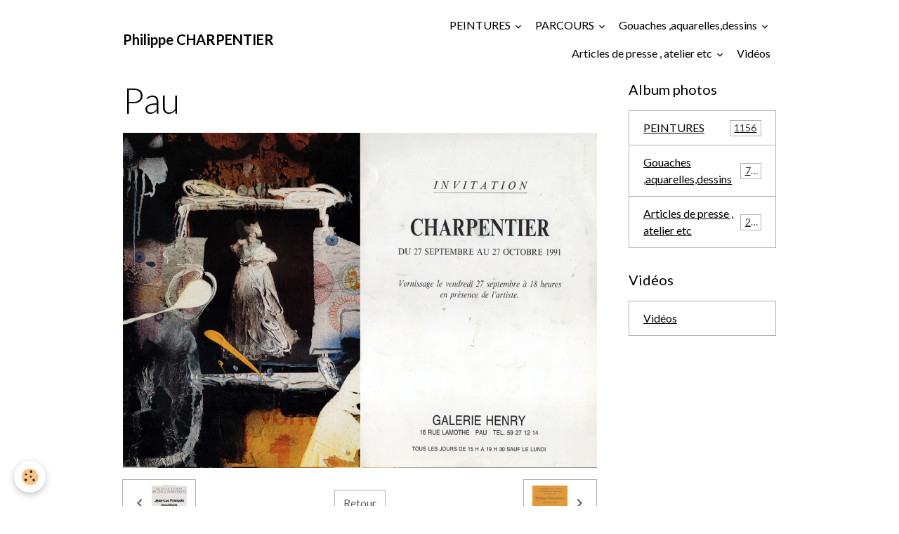

--- FILE ---
content_type: text/html; charset=UTF-8
request_url: https://www.philippecharpentier.com/album-photos/photos-d-atelier/cartons-d-expositions/pau.html
body_size: 83249
content:

<!DOCTYPE html>
<html lang="fr">
    <head>
        <title>Pau</title>
        <meta name="theme-color" content="">
        <meta name="msapplication-navbutton-color" content="">
        <!-- METATAGS -->
        <!-- rebirth / basic -->
<!--[if IE]>
<meta http-equiv="X-UA-Compatible" content="IE=edge">
<![endif]-->
<meta charset="utf-8">
<meta name="viewport" content="width=device-width, initial-scale=1, shrink-to-fit=no">
    <link rel="image_src" href="https://www.philippecharpentier.com/medias/album/pau.jpg" />
    <meta property="og:image" content="https://www.philippecharpentier.com/medias/album/pau.jpg" />
    <link rel="canonical" href="https://www.philippecharpentier.com/album-photos/photos-d-atelier/cartons-d-expositions/pau.html">
<meta name="generator" content="e-monsite (e-monsite.com)">

    <link rel="icon" href="https://www.philippecharpentier.com/medias/site/favicon/favicon1.jpg">

<link href="https://fonts.googleapis.com/css?family=Amita:300,400,700%7CBad%20Script:300,400,700&amp;display=swap" rel="stylesheet">

    
    <link rel="preconnect" href="https://fonts.googleapis.com">
    <link rel="preconnect" href="https://fonts.gstatic.com" crossorigin="anonymous">
    <link href="https://fonts.googleapis.com/css?family=Lato:300,300italic,400,400italic,700,700italic&display=swap" rel="stylesheet">

<link href="//www.philippecharpentier.com/themes/combined.css?v=6_1642769533_81" rel="stylesheet">


<link rel="preload" href="//www.philippecharpentier.com/medias/static/themes/bootstrap_v4/js/jquery-3.6.3.min.js?v=26012023" as="script">
<script src="//www.philippecharpentier.com/medias/static/themes/bootstrap_v4/js/jquery-3.6.3.min.js?v=26012023"></script>
<link rel="preload" href="//www.philippecharpentier.com/medias/static/themes/bootstrap_v4/js/popper.min.js?v=31012023" as="script">
<script src="//www.philippecharpentier.com/medias/static/themes/bootstrap_v4/js/popper.min.js?v=31012023"></script>
<link rel="preload" href="//www.philippecharpentier.com/medias/static/themes/bootstrap_v4/js/bootstrap.min.js?v=31012023" as="script">
<script src="//www.philippecharpentier.com/medias/static/themes/bootstrap_v4/js/bootstrap.min.js?v=31012023"></script>
<script src="//www.philippecharpentier.com/themes/combined.js?v=6_1642769533_81&lang=fr"></script>
<script type="application/ld+json">
    {
        "@context" : "https://schema.org/",
        "@type" : "WebSite",
        "name" : "Philippe CHARPENTIER",
        "url" : "https://www.philippecharpentier.com/"
    }
</script>




        <!-- //METATAGS -->
            <script src="//www.philippecharpentier.com/medias/static/js/rgpd-cookies/jquery.rgpd-cookies.js?v=2080"></script>
    <script>
                                    $(document).ready(function() {
            $.RGPDCookies({
                theme: 'bootstrap_v4',
                site: 'www.philippecharpentier.com',
                privacy_policy_link: '/about/privacypolicy/',
                cookies: [{"id":null,"favicon_url":"https:\/\/ssl.gstatic.com\/analytics\/20210414-01\/app\/static\/analytics_standard_icon.png","enabled":true,"model":"google_analytics","title":"Google Analytics","short_description":"Permet d'analyser les statistiques de consultation de notre site","long_description":"Indispensable pour piloter notre site internet, il permet de mesurer des indicateurs comme l\u2019affluence, les produits les plus consult\u00e9s, ou encore la r\u00e9partition g\u00e9ographique des visiteurs.","privacy_policy_url":"https:\/\/support.google.com\/analytics\/answer\/6004245?hl=fr","slug":"google-analytics"},{"id":null,"favicon_url":"","enabled":true,"model":"addthis","title":"AddThis","short_description":"Partage social","long_description":"Nous utilisons cet outil afin de vous proposer des liens de partage vers des plateformes tiers comme Twitter, Facebook, etc.","privacy_policy_url":"https:\/\/www.oracle.com\/legal\/privacy\/addthis-privacy-policy.html","slug":"addthis"}],
                modal_title: 'Gestion\u0020des\u0020cookies',
                modal_description: 'd\u00E9pose\u0020des\u0020cookies\u0020pour\u0020am\u00E9liorer\u0020votre\u0020exp\u00E9rience\u0020de\u0020navigation,\nmesurer\u0020l\u0027audience\u0020du\u0020site\u0020internet,\u0020afficher\u0020des\u0020publicit\u00E9s\u0020personnalis\u00E9es,\nr\u00E9aliser\u0020des\u0020campagnes\u0020cibl\u00E9es\u0020et\u0020personnaliser\u0020l\u0027interface\u0020du\u0020site.',
                privacy_policy_label: 'Consulter\u0020la\u0020politique\u0020de\u0020confidentialit\u00E9',
                check_all_label: 'Tout\u0020cocher',
                refuse_button: 'Refuser',
                settings_button: 'Param\u00E9trer',
                accept_button: 'Accepter',
                callback: function() {
                    // website google analytics case (with gtag), consent "on the fly"
                    if ('gtag' in window && typeof window.gtag === 'function') {
                        if (window.jsCookie.get('rgpd-cookie-google-analytics') === undefined
                            || window.jsCookie.get('rgpd-cookie-google-analytics') === '0') {
                            gtag('consent', 'update', {
                                'ad_storage': 'denied',
                                'analytics_storage': 'denied'
                            });
                        } else {
                            gtag('consent', 'update', {
                                'ad_storage': 'granted',
                                'analytics_storage': 'granted'
                            });
                        }
                    }
                }
            });
        });
    </script>
        <script async src="https://www.googletagmanager.com/gtag/js?id=G-4VN4372P6E"></script>
<script>
    window.dataLayer = window.dataLayer || [];
    function gtag(){dataLayer.push(arguments);}
    
    gtag('consent', 'default', {
        'ad_storage': 'denied',
        'analytics_storage': 'denied'
    });
    
    gtag('js', new Date());
    gtag('config', 'G-4VN4372P6E');
</script>

                                    </head>
    <body id="album-photos_run_photos-d-atelier_cartons-d-expositions_pau" data-template="default">
        

                <!-- BRAND TOP -->
        
        <!-- NAVBAR -->
                                                                                    <nav class="navbar navbar-expand-lg container" id="navbar" data-animation="sliding">
                                                                    <a aria-label="brand" class="navbar-brand d-inline-flex align-items-center" href="https://www.philippecharpentier.com/">
                                                                        <span class="brand-titles d-lg-flex flex-column align-items-start">
                            <span class="brand-title d-inline-block">Philippe CHARPENTIER</span>
                                                    </span>
                                            </a>
                                                    <button id="buttonBurgerMenu" title="BurgerMenu" class="navbar-toggler collapsed" type="button" data-toggle="collapse" data-target="#menu">
                    <span></span>
                    <span></span>
                    <span></span>
                    <span></span>
                </button>
                <div class="collapse navbar-collapse flex-lg-grow-0 ml-lg-auto" id="menu">
                                                                                                                <ul class="navbar-nav navbar-menu nav-all nav-all-right">
                                                                                                                                                                                                                                                                            <li class="nav-item dropdown" data-index="1">
                            <a class="nav-link dropdown-toggle" href="https://www.philippecharpentier.com/album-photos/mes-amis/">
                                                                PEINTURES
                            </a>
                                                                                        <div class="collapse dropdown-menu">
                                    <ul class="list-unstyled">
                                                                                                                                                                                                                                                                    <li>
                                                <a class="dropdown-item" href="https://www.philippecharpentier.com/album-photos/mes-amis/cat-2025/">
                                                    2025
                                                </a>
                                                                                                                                            </li>
                                                                                                                                                                                                                                                                    <li>
                                                <a class="dropdown-item" href="https://www.philippecharpentier.com/album-photos/mes-amis/cat-2024/">
                                                    2024
                                                </a>
                                                                                                                                            </li>
                                                                                                                                                                                                                                                                    <li>
                                                <a class="dropdown-item" href="https://www.philippecharpentier.com/album-photos/mes-amis/cat-2023/">
                                                    2023
                                                </a>
                                                                                                                                            </li>
                                                                                                                                                                                                                                                                    <li>
                                                <a class="dropdown-item" href="https://www.philippecharpentier.com/album-photos/mes-amis/cat-2022/">
                                                    2022
                                                </a>
                                                                                                                                            </li>
                                                                                                                                                                                                                                                                    <li>
                                                <a class="dropdown-item" href="https://www.philippecharpentier.com/album-photos/mes-amis/cat-2021/">
                                                    2021
                                                </a>
                                                                                                                                            </li>
                                                                                                                                                                                                                                                                    <li>
                                                <a class="dropdown-item" href="https://www.philippecharpentier.com/album-photos/mes-amis/peinture-2020/">
                                                    2020
                                                </a>
                                                                                                                                            </li>
                                                                                                                                                                                                                                                                    <li>
                                                <a class="dropdown-item" href="https://www.philippecharpentier.com/album-photos/mes-amis/peintures-2019/">
                                                    2019
                                                </a>
                                                                                                                                            </li>
                                                                                                                                                                                                                                                                    <li>
                                                <a class="dropdown-item" href="https://www.philippecharpentier.com/album-photos/mes-amis/cat-2018/">
                                                    2018
                                                </a>
                                                                                                                                            </li>
                                                                                                                                                                                                                                                                    <li>
                                                <a class="dropdown-item" href="https://www.philippecharpentier.com/album-photos/mes-amis/cat-2017/">
                                                    2017
                                                </a>
                                                                                                                                            </li>
                                                                                                                                                                                                                                                                    <li>
                                                <a class="dropdown-item" href="https://www.philippecharpentier.com/album-photos/mes-amis/cat-2016/">
                                                    2016
                                                </a>
                                                                                                                                            </li>
                                                                                                                                                                                                                                                                    <li>
                                                <a class="dropdown-item" href="https://www.philippecharpentier.com/album-photos/mes-amis/peintures-2015/">
                                                    2015
                                                </a>
                                                                                                                                            </li>
                                                                                                                                                                                                                                                                    <li>
                                                <a class="dropdown-item" href="https://www.philippecharpentier.com/album-photos/mes-amis/peintures-2014/">
                                                    2014
                                                </a>
                                                                                                                                            </li>
                                                                                                                                                                                                                                                                    <li>
                                                <a class="dropdown-item" href="https://www.philippecharpentier.com/album-photos/mes-amis/peintures-2013/">
                                                    2013
                                                </a>
                                                                                                                                            </li>
                                                                                                                                                                                                                                                                    <li>
                                                <a class="dropdown-item" href="https://www.philippecharpentier.com/album-photos/mes-amis/peintures-2012/">
                                                    2012
                                                </a>
                                                                                                                                            </li>
                                                                                                                                                                                                                                                                    <li>
                                                <a class="dropdown-item" href="https://www.philippecharpentier.com/album-photos/mes-amis/cat-2011/">
                                                    2011
                                                </a>
                                                                                                                                            </li>
                                                                                                                                                                                                                                                                    <li>
                                                <a class="dropdown-item" href="https://www.philippecharpentier.com/album-photos/mes-amis/cat-2010/">
                                                    2010
                                                </a>
                                                                                                                                            </li>
                                                                                                                                                                                                                                                                                                                                                                                                                <li class="dropdown">
                                                <a class="dropdown-item dropdown-toggle" href="https://www.philippecharpentier.com/album-photos/mes-amis/annees-2000/">
                                                    années 2000
                                                </a>
                                                                                                                                                    <div class="collapse dropdown-menu dropdown-submenu">
                                                        <ul class="list-unstyled">
                                                                                                                            <li>
                                                                    <a class="dropdown-item" href="https://www.philippecharpentier.com/album-photos/mes-amis/annees-2000/cat-2009/">2009</a>
                                                                </li>
                                                                                                                            <li>
                                                                    <a class="dropdown-item" href="https://www.philippecharpentier.com/album-photos/mes-amis/annees-2000/cat-2008/">2008</a>
                                                                </li>
                                                                                                                            <li>
                                                                    <a class="dropdown-item" href="https://www.philippecharpentier.com/album-photos/mes-amis/annees-2000/cat-2007/">2007</a>
                                                                </li>
                                                                                                                            <li>
                                                                    <a class="dropdown-item" href="https://www.philippecharpentier.com/album-photos/mes-amis/annees-2000/cat-2006/">2006</a>
                                                                </li>
                                                                                                                            <li>
                                                                    <a class="dropdown-item" href="https://www.philippecharpentier.com/album-photos/mes-amis/annees-2000/cat-2005/">2005</a>
                                                                </li>
                                                                                                                            <li>
                                                                    <a class="dropdown-item" href="https://www.philippecharpentier.com/album-photos/mes-amis/annees-2000/cat-2004/">2004</a>
                                                                </li>
                                                                                                                            <li>
                                                                    <a class="dropdown-item" href="https://www.philippecharpentier.com/album-photos/mes-amis/annees-2000/cat-2003/">2003</a>
                                                                </li>
                                                                                                                            <li>
                                                                    <a class="dropdown-item" href="https://www.philippecharpentier.com/album-photos/mes-amis/annees-2000/cat-2002/">2002</a>
                                                                </li>
                                                                                                                            <li>
                                                                    <a class="dropdown-item" href="https://www.philippecharpentier.com/album-photos/mes-amis/annees-2000/cat-2001/">2001</a>
                                                                </li>
                                                                                                                            <li>
                                                                    <a class="dropdown-item" href="https://www.philippecharpentier.com/album-photos/mes-amis/annees-2000/cat-2000/">2000</a>
                                                                </li>
                                                                                                                        <li class="dropdown-menu-root">
                                                                <a class="dropdown-item" href="https://www.philippecharpentier.com/album-photos/mes-amis/annees-2000/">années 2000</a>
                                                            </li>
                                                        </ul>
                                                    </div>
                                                                                            </li>
                                                                                                                                                                                                                                                                                                                                                                                                                <li class="dropdown">
                                                <a class="dropdown-item dropdown-toggle" href="https://www.philippecharpentier.com/album-photos/mes-amis/annees-90/">
                                                    années 90
                                                </a>
                                                                                                                                                    <div class="collapse dropdown-menu dropdown-submenu">
                                                        <ul class="list-unstyled">
                                                                                                                            <li>
                                                                    <a class="dropdown-item" href="https://www.philippecharpentier.com/album-photos/mes-amis/annees-90/peintures-1999/">1999</a>
                                                                </li>
                                                                                                                            <li>
                                                                    <a class="dropdown-item" href="https://www.philippecharpentier.com/album-photos/mes-amis/annees-90/cat-1998/">1998</a>
                                                                </li>
                                                                                                                            <li>
                                                                    <a class="dropdown-item" href="https://www.philippecharpentier.com/album-photos/mes-amis/annees-90/cat-1997/">1997</a>
                                                                </li>
                                                                                                                            <li>
                                                                    <a class="dropdown-item" href="https://www.philippecharpentier.com/album-photos/mes-amis/annees-90/cat-1996/">1996</a>
                                                                </li>
                                                                                                                            <li>
                                                                    <a class="dropdown-item" href="https://www.philippecharpentier.com/album-photos/mes-amis/annees-90/cat-1995/">1995</a>
                                                                </li>
                                                                                                                            <li>
                                                                    <a class="dropdown-item" href="https://www.philippecharpentier.com/album-photos/mes-amis/annees-90/cat-1994/">1994</a>
                                                                </li>
                                                                                                                            <li>
                                                                    <a class="dropdown-item" href="https://www.philippecharpentier.com/album-photos/mes-amis/annees-90/cat-1993/">1993</a>
                                                                </li>
                                                                                                                            <li>
                                                                    <a class="dropdown-item" href="https://www.philippecharpentier.com/album-photos/mes-amis/annees-90/cat-1992/">1992</a>
                                                                </li>
                                                                                                                            <li>
                                                                    <a class="dropdown-item" href="https://www.philippecharpentier.com/album-photos/mes-amis/annees-90/cat-1991/">1991</a>
                                                                </li>
                                                                                                                            <li>
                                                                    <a class="dropdown-item" href="https://www.philippecharpentier.com/album-photos/mes-amis/annees-90/cat-1990/">1990</a>
                                                                </li>
                                                                                                                        <li class="dropdown-menu-root">
                                                                <a class="dropdown-item" href="https://www.philippecharpentier.com/album-photos/mes-amis/annees-90/">années 90</a>
                                                            </li>
                                                        </ul>
                                                    </div>
                                                                                            </li>
                                                                                                                                                                                                                                                                                                                                                                                                                <li class="dropdown">
                                                <a class="dropdown-item dropdown-toggle" href="https://www.philippecharpentier.com/album-photos/mes-amis/annees-80/">
                                                    années 80
                                                </a>
                                                                                                                                                    <div class="collapse dropdown-menu dropdown-submenu">
                                                        <ul class="list-unstyled">
                                                                                                                            <li>
                                                                    <a class="dropdown-item" href="https://www.philippecharpentier.com/album-photos/mes-amis/annees-80/cat-1989/">1989</a>
                                                                </li>
                                                                                                                            <li>
                                                                    <a class="dropdown-item" href="https://www.philippecharpentier.com/album-photos/mes-amis/annees-80/cat-1988/">1988</a>
                                                                </li>
                                                                                                                            <li>
                                                                    <a class="dropdown-item" href="https://www.philippecharpentier.com/album-photos/mes-amis/annees-80/cat-1987/">1987</a>
                                                                </li>
                                                                                                                            <li>
                                                                    <a class="dropdown-item" href="https://www.philippecharpentier.com/album-photos/mes-amis/annees-80/cat-1986/">1986</a>
                                                                </li>
                                                                                                                            <li>
                                                                    <a class="dropdown-item" href="https://www.philippecharpentier.com/album-photos/mes-amis/annees-80/cat-1985/">1985</a>
                                                                </li>
                                                                                                                            <li>
                                                                    <a class="dropdown-item" href="https://www.philippecharpentier.com/album-photos/mes-amis/annees-80/cat-1984/">1984</a>
                                                                </li>
                                                                                                                            <li>
                                                                    <a class="dropdown-item" href="https://www.philippecharpentier.com/album-photos/mes-amis/annees-80/1982-83-gouaches-80-120-cm/">1982/83</a>
                                                                </li>
                                                                                                                            <li>
                                                                    <a class="dropdown-item" href="https://www.philippecharpentier.com/album-photos/mes-amis/annees-80/1978-80/">1978/80</a>
                                                                </li>
                                                                                                                        <li class="dropdown-menu-root">
                                                                <a class="dropdown-item" href="https://www.philippecharpentier.com/album-photos/mes-amis/annees-80/">années 80</a>
                                                            </li>
                                                        </ul>
                                                    </div>
                                                                                            </li>
                                                                                                                                                                                                                                                                                                                                                                                                                <li class="dropdown">
                                                <a class="dropdown-item dropdown-toggle" href="https://www.philippecharpentier.com/album-photos/mes-amis/exposition-in-situ/">
                                                    EXPOSITIONS IN SITU
                                                </a>
                                                                                                                                                    <div class="collapse dropdown-menu dropdown-submenu">
                                                        <ul class="list-unstyled">
                                                                                                                            <li>
                                                                    <a class="dropdown-item" href="https://www.philippecharpentier.com/album-photos/mes-amis/exposition-in-situ/galerie-synthese-bruxelles/">Galerie Synthèse Bruxelles</a>
                                                                </li>
                                                                                                                            <li>
                                                                    <a class="dropdown-item" href="https://www.philippecharpentier.com/album-photos/mes-amis/exposition-in-situ/galerie-capazza/">Galerie Capazza 2015</a>
                                                                </li>
                                                                                                                            <li>
                                                                    <a class="dropdown-item" href="https://www.philippecharpentier.com/album-photos/mes-amis/exposition-in-situ/l-embarcadere-a-montceaux-les-mines/">L'Embarcadère à Montceaux les Mines</a>
                                                                </li>
                                                                                                                            <li>
                                                                    <a class="dropdown-item" href="https://www.philippecharpentier.com/album-photos/mes-amis/exposition-in-situ/eglise-de-latresne-2000/">Eglise de Latresne 2000</a>
                                                                </li>
                                                                                                                            <li>
                                                                    <a class="dropdown-item" href="https://www.philippecharpentier.com/album-photos/mes-amis/exposition-in-situ/lille-art-fair-2003-galerie-capazza/">Lille art fair 2013 Galerie capazza</a>
                                                                </li>
                                                                                                                            <li>
                                                                    <a class="dropdown-item" href="https://www.philippecharpentier.com/album-photos/mes-amis/exposition-in-situ/institut-francais-de-marrakech/">Institut français de Marrakech 2009</a>
                                                                </li>
                                                                                                                            <li>
                                                                    <a class="dropdown-item" href="https://www.philippecharpentier.com/album-photos/mes-amis/exposition-in-situ/galerie-capazza-2007/">Galerie Capazza 2007</a>
                                                                </li>
                                                                                                                            <li>
                                                                    <a class="dropdown-item" href="https://www.philippecharpentier.com/album-photos/mes-amis/exposition-in-situ/galerie-ecritures-montlucon-2016/">galerie Ecritures  Montluçon 2016</a>
                                                                </li>
                                                                                                                            <li>
                                                                    <a class="dropdown-item" href="https://www.philippecharpentier.com/album-photos/mes-amis/exposition-in-situ/prieure-saint-vincent-chartres-2016/">Prieuré Saint Vincent  Chartres 2016</a>
                                                                </li>
                                                                                                                            <li>
                                                                    <a class="dropdown-item" href="https://www.philippecharpentier.com/album-photos/mes-amis/exposition-in-situ/art-elysees-2019/">Art Élysées 2019</a>
                                                                </li>
                                                                                                                            <li>
                                                                    <a class="dropdown-item" href="https://www.philippecharpentier.com/album-photos/mes-amis/exposition-in-situ/espace-rollinat-vierzon/">Espace Rollinat Vierzon 2020</a>
                                                                </li>
                                                                                                                        <li class="dropdown-menu-root">
                                                                <a class="dropdown-item" href="https://www.philippecharpentier.com/album-photos/mes-amis/exposition-in-situ/">EXPOSITIONS IN SITU</a>
                                                            </li>
                                                        </ul>
                                                    </div>
                                                                                            </li>
                                                                                                                                                                                                                                                                    <li>
                                                <a class="dropdown-item" href="https://www.philippecharpentier.com/album-photos/mes-amis/peintures-de-fleurs/">
                                                    Peintures de fleurs
                                                </a>
                                                                                                                                            </li>
                                                                                <li class="dropdown-menu-root">
                                            <a class="dropdown-item" href="https://www.philippecharpentier.com/album-photos/mes-amis/">PEINTURES</a>
                                        </li>
                                    </ul>
                                </div>
                                                    </li>
                                                                                                                                                                                                                                                                            <li class="nav-item dropdown" data-index="2">
                            <a class="nav-link dropdown-toggle" href="https://www.philippecharpentier.com/pages/parcours-et-presse/">
                                                                PARCOURS
                            </a>
                                                                                        <div class="collapse dropdown-menu">
                                    <ul class="list-unstyled">
                                                                                                                                                                                                                                                                    <li>
                                                <a class="dropdown-item" href="https://www.philippecharpentier.com/pages/parcours-et-presse/parcours.html">
                                                    Parcours
                                                </a>
                                                                                                                                            </li>
                                                                                                                                                                                                                                                                    <li>
                                                <a class="dropdown-item" href="https://www.philippecharpentier.com/pages/parcours-et-presse/quelques-textes-sur-ma-peinture.html">
                                                    Quelques textes
                                                </a>
                                                                                                                                            </li>
                                                                                                                                                                                                                                                                    <li>
                                                <a class="dropdown-item" href="https://www.philippecharpentier.com/pages/parcours-et-presse/tarifs-des-peintures.html">
                                                    Tarifs des peintures
                                                </a>
                                                                                                                                            </li>
                                                                                                                                                                                                                                                                    <li>
                                                <a class="dropdown-item" href="https://www.philippecharpentier.com/pages/parcours-et-presse/contact.html">
                                                    CONTACT
                                                </a>
                                                                                                                                            </li>
                                                                                <li class="dropdown-menu-root">
                                            <a class="dropdown-item" href="https://www.philippecharpentier.com/pages/parcours-et-presse/">PARCOURS</a>
                                        </li>
                                    </ul>
                                </div>
                                                    </li>
                                                                                                                                                                                                                                                                            <li class="nav-item dropdown" data-index="3">
                            <a class="nav-link dropdown-toggle" href="https://www.philippecharpentier.com/album-photos/vacances/">
                                                                Gouaches ,aquarelles,dessins
                            </a>
                                                                                        <div class="collapse dropdown-menu">
                                    <ul class="list-unstyled">
                                                                                                                                                                                                                                                                    <li>
                                                <a class="dropdown-item" href="https://www.philippecharpentier.com/album-photos/vacances/le-jardin/">
                                                    Le jardin   gouaches 2019
                                                </a>
                                                                                                                                            </li>
                                                                                                                                                                                                                                                                                                                                                                                                                <li class="dropdown">
                                                <a class="dropdown-item dropdown-toggle" href="https://www.philippecharpentier.com/album-photos/vacances/aquarelles/">
                                                    AQUARELLES
                                                </a>
                                                                                                                                                    <div class="collapse dropdown-menu dropdown-submenu">
                                                        <ul class="list-unstyled">
                                                                                                                            <li>
                                                                    <a class="dropdown-item" href="https://www.philippecharpentier.com/album-photos/vacances/aquarelles/le-rayol/">Le Rayol</a>
                                                                </li>
                                                                                                                            <li>
                                                                    <a class="dropdown-item" href="https://www.philippecharpentier.com/album-photos/vacances/aquarelles/anemones/">Anémones</a>
                                                                </li>
                                                                                                                            <li>
                                                                    <a class="dropdown-item" href="https://www.philippecharpentier.com/album-photos/vacances/aquarelles/fleurs/">Fleurs</a>
                                                                </li>
                                                                                                                            <li>
                                                                    <a class="dropdown-item" href="https://www.philippecharpentier.com/album-photos/vacances/aquarelles/pianos/">Pianos</a>
                                                                </li>
                                                                                                                            <li>
                                                                    <a class="dropdown-item" href="https://www.philippecharpentier.com/album-photos/vacances/aquarelles/ti-al-lannec/">Ti Al Lannec</a>
                                                                </li>
                                                                                                                            <li>
                                                                    <a class="dropdown-item" href="https://www.philippecharpentier.com/album-photos/vacances/aquarelles/saint-malo/">Saint Malo</a>
                                                                </li>
                                                                                                                            <li>
                                                                    <a class="dropdown-item" href="https://www.philippecharpentier.com/album-photos/vacances/aquarelles/elles/">"Elles "</a>
                                                                </li>
                                                                                                                            <li>
                                                                    <a class="dropdown-item" href="https://www.philippecharpentier.com/album-photos/vacances/aquarelles/bibliotheques/">Bibliothèques</a>
                                                                </li>
                                                                                                                            <li>
                                                                    <a class="dropdown-item" href="https://www.philippecharpentier.com/album-photos/vacances/aquarelles/cote-bretonne/">Côte Bretonne</a>
                                                                </li>
                                                                                                                            <li>
                                                                    <a class="dropdown-item" href="https://www.philippecharpentier.com/album-photos/vacances/aquarelles/anemones-et-fleurs-2016/">Anémones et fleurs 2016</a>
                                                                </li>
                                                                                                                            <li>
                                                                    <a class="dropdown-item" href="https://www.philippecharpentier.com/album-photos/vacances/aquarelles/gigaro-2012-2014/">Gigaro 2012/2014</a>
                                                                </li>
                                                                                                                            <li>
                                                                    <a class="dropdown-item" href="https://www.philippecharpentier.com/album-photos/vacances/aquarelles/paysages-interieurs/">Paysages intérieurs</a>
                                                                </li>
                                                                                                                            <li>
                                                                    <a class="dropdown-item" href="https://www.philippecharpentier.com/album-photos/vacances/aquarelles/jours-de-septembre/">Jours de septembre</a>
                                                                </li>
                                                                                                                            <li>
                                                                    <a class="dropdown-item" href="https://www.philippecharpentier.com/album-photos/vacances/aquarelles/gigaro-2016-le-jardin-2016/">le jardin 2016</a>
                                                                </li>
                                                                                                                        <li class="dropdown-menu-root">
                                                                <a class="dropdown-item" href="https://www.philippecharpentier.com/album-photos/vacances/aquarelles/">AQUARELLES</a>
                                                            </li>
                                                        </ul>
                                                    </div>
                                                                                            </li>
                                                                                                                                                                                                                                                                    <li>
                                                <a class="dropdown-item" href="https://www.philippecharpentier.com/album-photos/vacances/la-bretagne-en-juillet/">
                                                    La Bretagne en juillet
                                                </a>
                                                                                                                                            </li>
                                                                                                                                                                                                                                                                    <li>
                                                <a class="dropdown-item" href="https://www.philippecharpentier.com/album-photos/vacances/cabanes-canicule-vacances-aout-2018/">
                                                    Cabanes , canicule , vacances  août 2018
                                                </a>
                                                                                                                                            </li>
                                                                                                                                                                                                                                                                    <li>
                                                <a class="dropdown-item" href="https://www.philippecharpentier.com/album-photos/vacances/ddelphine-et-marinette-contes-du-chat-perche/">
                                                    Delphine et Marinette  ( contes du chat perché)
                                                </a>
                                                                                                                                            </li>
                                                                                                                                                                                                                                                                                                                                                                                                                <li class="dropdown">
                                                <a class="dropdown-item dropdown-toggle" href="https://www.philippecharpentier.com/album-photos/vacances/dessins/">
                                                    DESSINS
                                                </a>
                                                                                                                                                    <div class="collapse dropdown-menu dropdown-submenu">
                                                        <ul class="list-unstyled">
                                                                                                                            <li>
                                                                    <a class="dropdown-item" href="https://www.philippecharpentier.com/album-photos/vacances/dessins/bretagne/">Bretagne</a>
                                                                </li>
                                                                                                                            <li>
                                                                    <a class="dropdown-item" href="https://www.philippecharpentier.com/album-photos/vacances/dessins/plantes-mine-de-plomb/">Plantes  , fleurs ,  mine de plomb, graphite , pierre noire</a>
                                                                </li>
                                                                                                                            <li>
                                                                    <a class="dropdown-item" href="https://www.philippecharpentier.com/album-photos/vacances/dessins/coins-de-jardin/">Coins de jardin</a>
                                                                </li>
                                                                                                                            <li>
                                                                    <a class="dropdown-item" href="https://www.philippecharpentier.com/album-photos/vacances/dessins/croquis-d-atelier/">Croquis d'atelier</a>
                                                                </li>
                                                                                                                            <li>
                                                                    <a class="dropdown-item" href="https://www.philippecharpentier.com/album-photos/vacances/dessins/marrakech/">Marrakech</a>
                                                                </li>
                                                                                                                            <li>
                                                                    <a class="dropdown-item" href="https://www.philippecharpentier.com/album-photos/vacances/dessins/oleron-croquis-de-plage-20-30-cm/">Oléron croquis de plage 20/30 cm</a>
                                                                </li>
                                                                                                                            <li>
                                                                    <a class="dropdown-item" href="https://www.philippecharpentier.com/album-photos/vacances/dessins/belle-ile-mine-de-plomb-30-30-cm/">Belle-Ile   mine de plomb 30/30 cm</a>
                                                                </li>
                                                                                                                            <li>
                                                                    <a class="dropdown-item" href="https://www.philippecharpentier.com/album-photos/vacances/dessins/etretat-veules-les-roses/">Pays de Caux</a>
                                                                </li>
                                                                                                                            <li>
                                                                    <a class="dropdown-item" href="https://www.philippecharpentier.com/album-photos/vacances/dessins/bretagne-nord/">Bretagne nord</a>
                                                                </li>
                                                                                                                            <li>
                                                                    <a class="dropdown-item" href="https://www.philippecharpentier.com/album-photos/vacances/dessins/fusain-sur-papier/">LES GENS  Fusain sur papier 2020</a>
                                                                </li>
                                                                                                                        <li class="dropdown-menu-root">
                                                                <a class="dropdown-item" href="https://www.philippecharpentier.com/album-photos/vacances/dessins/">DESSINS</a>
                                                            </li>
                                                        </ul>
                                                    </div>
                                                                                            </li>
                                                                                                                                                                                                                                                                                                                                                                                                                <li class="dropdown">
                                                <a class="dropdown-item dropdown-toggle" href="https://www.philippecharpentier.com/album-photos/vacances/images-en-vrac/">
                                                    Peintures sur papier
                                                </a>
                                                                                                                                                    <div class="collapse dropdown-menu dropdown-submenu">
                                                        <ul class="list-unstyled">
                                                                                                                            <li>
                                                                    <a class="dropdown-item" href="https://www.philippecharpentier.com/album-photos/vacances/images-en-vrac/cat-2012/">2012</a>
                                                                </li>
                                                                                                                            <li>
                                                                    <a class="dropdown-item" href="https://www.philippecharpentier.com/album-photos/vacances/images-en-vrac/cat-2004/">2004</a>
                                                                </li>
                                                                                                                            <li>
                                                                    <a class="dropdown-item" href="https://www.philippecharpentier.com/album-photos/vacances/images-en-vrac/cat-1995/">1995</a>
                                                                </li>
                                                                                                                            <li>
                                                                    <a class="dropdown-item" href="https://www.philippecharpentier.com/album-photos/vacances/images-en-vrac/cat-1993/">1993</a>
                                                                </li>
                                                                                                                            <li>
                                                                    <a class="dropdown-item" href="https://www.philippecharpentier.com/album-photos/vacances/images-en-vrac/peintures-sur-papier-36-24-cm/">2010</a>
                                                                </li>
                                                                                                                        <li class="dropdown-menu-root">
                                                                <a class="dropdown-item" href="https://www.philippecharpentier.com/album-photos/vacances/images-en-vrac/">Peintures sur papier</a>
                                                            </li>
                                                        </ul>
                                                    </div>
                                                                                            </li>
                                                                                                                                                                                                                                                                    <li>
                                                <a class="dropdown-item" href="https://www.philippecharpentier.com/album-photos/vacances/2017-petits-formats/">
                                                    2017  Gigaro  32 petits formats  30/40 cm acrylique sur toile
                                                </a>
                                                                                                                                            </li>
                                                                                                                                                                                                                                                                    <li>
                                                <a class="dropdown-item" href="https://www.philippecharpentier.com/album-photos/vacances/le-jardin-2020-30-30-cm/">
                                                    le jardin 2020  30/30 cm
                                                </a>
                                                                                                                                            </li>
                                                                                                                                                                                                                                                                    <li>
                                                <a class="dropdown-item" href="https://www.philippecharpentier.com/album-photos/vacances/gouaches-2020-31-41-cm/">
                                                    Gouaches 2020  31/41 cm
                                                </a>
                                                                                                                                            </li>
                                                                                                                                                                                                                                                                    <li>
                                                <a class="dropdown-item" href="https://www.philippecharpentier.com/album-photos/vacances/kind-of-blue-gouaches-30-30-cm/">
                                                    Kind of Blue    gouaches 30/30 cm
                                                </a>
                                                                                                                                            </li>
                                                                                <li class="dropdown-menu-root">
                                            <a class="dropdown-item" href="https://www.philippecharpentier.com/album-photos/vacances/">Gouaches ,aquarelles,dessins</a>
                                        </li>
                                    </ul>
                                </div>
                                                    </li>
                                                                                                                                                                                                                                                                            <li class="nav-item dropdown" data-index="4">
                            <a class="nav-link dropdown-toggle" href="https://www.philippecharpentier.com/album-photos/photos-d-atelier/">
                                                                Articles de presse , atelier etc
                            </a>
                                                                                        <div class="collapse dropdown-menu">
                                    <ul class="list-unstyled">
                                                                                                                                                                                                                                                                    <li>
                                                <a class="dropdown-item" href="https://www.philippecharpentier.com/album-photos/photos-d-atelier/cartons-d-expositions/">
                                                    cartons d'expositions
                                                </a>
                                                                                                                                            </li>
                                                                                                                                                                                                                                                                    <li>
                                                <a class="dropdown-item" href="https://www.philippecharpentier.com/album-photos/photos-d-atelier/articles-de-presse/">
                                                    Textes et Articles de presse
                                                </a>
                                                                                                                                            </li>
                                                                                                                                                                                                                                                                    <li>
                                                <a class="dropdown-item" href="https://www.philippecharpentier.com/album-photos/photos-d-atelier/catalogues/">
                                                    Catalogues
                                                </a>
                                                                                                                                            </li>
                                                                                                                                                                                                                                                                    <li>
                                                <a class="dropdown-item" href="https://www.philippecharpentier.com/album-photos/photos-d-atelier/photos-d-atelier/">
                                                    photos d'atelier
                                                </a>
                                                                                                                                            </li>
                                                                                                                                                                                                                                                                    <li>
                                                <a class="dropdown-item" href="https://www.philippecharpentier.com/album-photos/photos-d-atelier/catalogue-1988/">
                                                    catalogue 1988
                                                </a>
                                                                                                                                            </li>
                                                                                <li class="dropdown-menu-root">
                                            <a class="dropdown-item" href="https://www.philippecharpentier.com/album-photos/photos-d-atelier/">Articles de presse , atelier etc</a>
                                        </li>
                                    </ul>
                                </div>
                                                    </li>
                                                                                                                                                                                            <li class="nav-item" data-index="5">
                            <a class="nav-link" href="https://www.philippecharpentier.com/videos/">
                                                                Vidéos
                            </a>
                                                                                </li>
                                    </ul>
            
                                    
                    
                                        
                    
                                    </div>
                    </nav>

        <!-- HEADER -->
                <!-- //HEADER -->

        <!-- WRAPPER -->
                                                            <div id="wrapper" class="container">

                        <div class="row align-items-lg-start">
                            <main id="main" class="col-lg-9">

                                                                                                                    
                                        
                                        
                                                            <div class="view view-album" id="view-item" data-category="cartons-d-expositions" data-id-album="56f4dd43dcf95ca01c7d0ae3">
    <div class="container">
        <div class="row">
            <div class="col">
                <h1 class="view-title">Pau</h1>
                
    
<div id="site-module-561d0be0f1611f20590682be" class="site-module" data-itemid="561d0be0f1611f20590682be" data-siteid="561d0ab706641f205906d6b8" data-category="item"></div>


                <p class="text-center">
                    <img src="https://www.philippecharpentier.com/medias/album/pau.jpg" alt="Pau" class="img-fluid">
                </p>

                
                <ul class="pager">
                                            <li class="prev-page">
                            <a href="https://www.philippecharpentier.com/album-photos/photos-d-atelier/cartons-d-expositions/paris.html" class="page-link">
                                <i class="material-icons md-chevron_left"></i>
                                <img src="https://www.philippecharpentier.com/medias/album/paris.jpg?fx=c_50_50" width="50" alt="">
                            </a>
                        </li>
                                        <li>
                        <a href="https://www.philippecharpentier.com/album-photos/photos-d-atelier/cartons-d-expositions/" class="page-link">Retour</a>
                    </li>
                                            <li class="next-page">
                            <a href="https://www.philippecharpentier.com/album-photos/photos-d-atelier/cartons-d-expositions/perigueux.html" class="page-link">
                                <img src="https://www.philippecharpentier.com/medias/album/perigueux.jpg?fx=c_50_50" width="50" alt="">
                                <i class="material-icons md-chevron_right"></i>
                            </a>
                        </li>
                                    </ul>
            </div>
        </div>
    </div>

    
    <div class="container plugin-list">
        <div class="row">
            <div class="col">
                <div class="plugins">
                    
                                            <div id="social-561d0ab793cc1f2059060f0c" class="plugin" data-plugin="social">
    <div class="a2a_kit a2a_kit_size_32 a2a_default_style">
        <a class="a2a_dd" href="https://www.addtoany.com/share"></a>
        <a class="a2a_button_facebook"></a>
        <a class="a2a_button_x"></a>
        <a class="a2a_button_email"></a>
    </div>
    <script>
        var a2a_config = a2a_config || {};
        a2a_config.onclick = 1;
        a2a_config.locale = "fr";
    </script>
    <script async src="https://static.addtoany.com/menu/page.js"></script>
</div>                    
                    
                    
                                    </div>
            </div>
        </div>
    </div>
</div>


                </main>

                                <aside id="sidebar" class="col-lg-3">
                    <div id="sidebar-inner">
                                                                                                                                                                                                        <div id="widget-1"
                                     class="widget"
                                     data-id="widget_image_categories"
                                     data-widget-num="1">
                                            <div class="widget-title">
            <span>
                    Album photos
                </span>
                </div>
                                                                                                                            <div class="widget-content">
                                                <div class="list-group album-categories" data-addon="album">
                                    <a class="album-category list-group-item list-group-item-action d-flex align-items-center" data-category="mes-amis" href="https://www.philippecharpentier.com/album-photos/mes-amis/">
                                PEINTURES
                <span class="badge ml-auto badge-count">1156</span>
            </a>
                                            <a class="album-category list-group-item list-group-item-action d-flex align-items-center" data-category="vacances" href="https://www.philippecharpentier.com/album-photos/vacances/">
                                Gouaches ,aquarelles,dessins
                <span class="badge ml-auto badge-count">709</span>
            </a>
                                            <a class="album-category list-group-item list-group-item-action d-flex align-items-center" data-category="photos-d-atelier" href="https://www.philippecharpentier.com/album-photos/photos-d-atelier/">
                                Articles de presse , atelier etc
                <span class="badge ml-auto badge-count">291</span>
            </a>
                        </div>
                                            </div>
                                                                                                            </div>
                                                                                                                                                                                                                                                                                                                                <div id="widget-2"
                                     class="widget"
                                     data-id="widget_videos_categories"
                                     data-widget-num="2">
                                            <div class="widget-title">
            <span>
                    Vidéos
                </span>
                </div>
                                                                                                                            <div class="widget-content">
                                                <div class="list-group videos-categories" data-addon="videos">
        <a class="list-group-item list-group-item-action" href="https://www.philippecharpentier.com/videos/">Vidéos</a>
    </div>
                                            </div>
                                                                                                            </div>
                                                                                                                                                                                    </div>
                </aside>
            </div>
                    </div>
        <!-- //WRAPPER -->

                <footer id="footer">
                        <div class="container">
                
                
                            </div>

                            <ul id="legal-mentions" class="footer-mentions">
    
    
    
    
    
            <li><button id="cookies" type="button" aria-label="Gestion des cookies">Gestion des cookies</button></li>
    </ul>
                    </footer>
        
        
        
            

 
    
						 	 





        
            </body>
</html>
